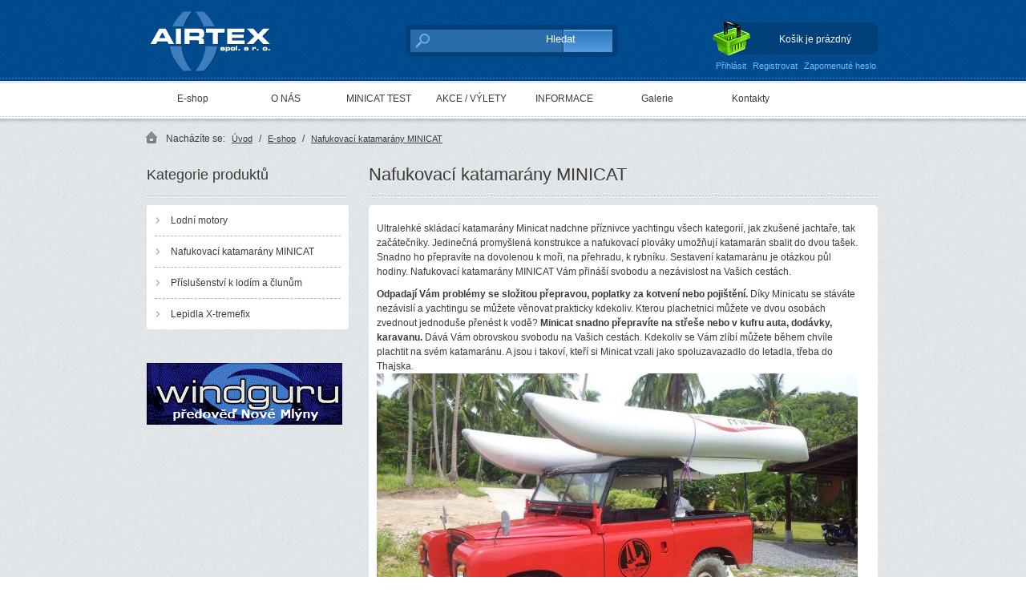

--- FILE ---
content_type: text/html; charset=UTF-8
request_url: https://www.airtex.cz/nafukovaci-katamarany?sid=e3234ed62cde4ac4dfa2029c0891a284
body_size: 4297
content:
<script src="/CookieBar/CookieBar.js"></script>


<!doctype html>
<html lang="cs s">
<head>
<meta charset="utf-8">
<meta name="description" content="skládací nafukovací katamarány pro rekreační yachting" />
<meta name="keywords" content="nafukovací katamarán, ultralehký, skládací, rekreační" />
<meta name="robots" content="index, follow" />
<title>Nafukovací katamarány MINICAT | Airtex</title>

<link rel="stylesheet" type="text/css" href="/layout/main.css?v4" />
<!--[if lte IE 8]><link rel="stylesheet" href="/layout/ie8.css" type="text/css" /><![endif]-->
<!--[if lte IE 7]><link rel="stylesheet" href="/layout/ie7.css" type="text/css" /><![endif]-->
<!--[if lte IE 6]><link rel="stylesheet" href="/layout/ie6.css" type="text/css" /><![endif]-->
<!--[if lte IE 6]><script src="/js/supersleight.js"></script><![endif]-->
<link href="/js/imagebox/imagebox.css" rel="stylesheet" type="text/css" media="screen" />
<link type="text/css" href="/js/jquery-ui/css/ui-lightness/jquery-ui-1.8.18.custom.css" rel="stylesheet" />


<script src="/js/jquery-1.7.1.min.js"></script>
<!-- Google Tag Manager -->

<script>(function(w,d,s,l,i){w[l]=w[l]||[];w[l].push({'gtm.start':
new Date().getTime(),event:'gtm.js'});var f=d.getElementsByTagName(s)[0],
j=d.createElement(s),dl=l!='dataLayer'?'&l='+l:'';j.async=true;j.src=
'https://www.googletagmanager.com/gtm.js?id='+i+dl;f.parentNode.insertBefore(j,f);
})(window,document,'script','dataLayer','GTM-M4M6RNC4');</script>

<!-- End Google Tag Manager -->   
</head>
<body >
<!-- Google Tag Manager (noscript) -->

<noscript><iframe src="https://www.googletagmanager.com/ns.html?id=GTM-M4M6RNC4"
height="0" width="0" style="display:none;visibility:hidden"></iframe></noscript>

<!-- End Google Tag Manager (noscript) -->
<div id="stranka">

    <div id="hlavicka">
        <div class="h1"><a href="/" title="AIRTEX spol. s r. o.">AIRTEX spol. s r. o.<span><!-- --></span></a></div>

        <div id="kosik">
            <p>
                                    Košík je prázdný
                            </p>
        </div>

        <form action="/hledani" method="get" id="hledat">
            <input type="text" name="search" class="hledani" id="search" size="30" maxlength="255" />
            <input class="odeslat" type="submit" name="submit" value="Hledat" /><input type='hidden' name='gr_sid' value='e3234ed62cde4ac4dfa2029c0891a284' />

        </form>

        <div id="klient">
            <p class="klient">
                            <a href="/prihlaseni?gr_sid=e3234ed62cde4ac4dfa2029c0891a284">Přihlásit</a>
                <a href="/registrace?gr_sid=e3234ed62cde4ac4dfa2029c0891a284">Registrovat</a>
                <a href='/obnoveni-hesla?gr_sid=e3234ed62cde4ac4dfa2029c0891a284'>Zapomenuté heslo</a>
                        </p>
        </div>

    </div>
    <div id="horni-menu">
        <ul>
                                            <li><a href="/produkty?gr_sid=e3234ed62cde4ac4dfa2029c0891a284" class="active">E-shop</a></li>
                                            <li><a href="/o-clunech?gr_sid=e3234ed62cde4ac4dfa2029c0891a284">O NÁS</a></li>
                                            <li><a href="/testovaci-centrum-minicat?gr_sid=e3234ed62cde4ac4dfa2029c0891a284">MINICAT TEST</a></li>
                                            <li><a href="/akce-vylety?gr_sid=e3234ed62cde4ac4dfa2029c0891a284">AKCE / VÝLETY</a></li>
                                            <li><a href="/informace?gr_sid=e3234ed62cde4ac4dfa2029c0891a284">INFORMACE</a></li>
                                            <li><a href="/fotogalerie?gr_sid=e3234ed62cde4ac4dfa2029c0891a284">Galerie</a></li>
                                            <li><a href="/kontakty?gr_sid=e3234ed62cde4ac4dfa2029c0891a284">Kontakty</a></li>
                    </ul>

    </div>

                    <div id="navigace"><p>Nacházíte se:             <a href='/?gr_sid=e3234ed62cde4ac4dfa2029c0891a284'>Úvod</a>
                                                            / <a href="/produkty">E-shop</a>
                                / <a href='/nafukovaci-katamarany?gr_sid=e3234ed62cde4ac4dfa2029c0891a284'>Nafukovací katamarány MINICAT</a>
                                    </p></div>
    


    <div id="obsah">

        <div id="levy-panel">

                                    
        
                                    <h2>Kategorie produktů</h2>
                <ul>
                                                                                                    <li>
                <a href="/lodni-motory-elektromotory?gr_sid=e3234ed62cde4ac4dfa2029c0891a284">Lodní motory</a>
                            </li>
                                                                                                                                                                                                                    <li>
                <a href="/nafukovaci-katamarany?gr_sid=e3234ed62cde4ac4dfa2029c0891a284" class="active">Nafukovací katamarány MINICAT</a>
                                                                </li>
                                                                                                                                    <li>
                <a href="/prislusenstvi-k-lodim-a-clunum?gr_sid=e3234ed62cde4ac4dfa2029c0891a284">Příslušenství k lodím a člunům</a>
                            </li>
                                                                                                                                    <li>
                <a href="/lepidla-x-tremefix?gr_sid=e3234ed62cde4ac4dfa2029c0891a284" class="last">Lepidla X-tremefix</a>
                            </li>
                                        </ul>
                    
        <h3>&nbsp;</h3>

<p><a href="http://www.windguru.cz/cz/index.php"><img alt="" src="/obrazky-soubory/logo-n3-1d329.gif" style="height:77px; width:244px" /></a></p>

<p>&nbsp;</p>

<p>&nbsp;</p>


        </div>

        <div id="pravy-panel">
<h1>Nafukovací katamarány MINICAT</h1>

<div id='reports'>
    </div>



<script>
    /* <![CDATA[ */
    var price_slider_min_price = 94000;
    var price_slider_max_price =  224999;
    var price_slider_price_from = 94000;
    var price_slider_price_to = 224999;
    /* ]]> */
</script>






<div id='category-desc'>
<p class="vyrazny">Ultralehké skládací katamarány Minicat&nbsp;nadchne příznivce yachtingu všech kategorií, jak zkušené jachtaře, tak začátečníky. Jedinečná promyšlená konstrukce a nafukovací plováky umožňují katamarán sbalit do dvou tašek. Snadno ho přepravíte na dovolenou k moři, na přehradu, k rybníku. Sestavení katamaránu je otázkou půl hodiny.&nbsp;Nafukovací katamarány MINICAT Vám přináší&nbsp;svobodu&nbsp;a nezávislost na Vašich cestách.</p>

<p class="vyrazny"><strong>Odpadají Vám problémy se složitou přepravou, poplatky za kotvení nebo pojištění.</strong> Díky Minicatu se stáváte nezávislí a yachtingu se můžete věnovat prakticky&nbsp;kdekoliv. Kterou plachetnici můžete ve dvou osobách zvednout jednoduše přenést k vodě? <strong>Minicat snadno přepravíte na střeše nebo v kufru auta, dodávky, karavanu.</strong> Dává Vám obrovskou svobodu na Vašich cestách. Kdekoliv se Vám zlíbí můžete během chvíle plachtit na svém katamaránu. A jsou i takoví, kteří si&nbsp;Minicat vzali jako spoluzavazadlo do letadla, třeba do Thajska.<img alt="" src="/obrazky-soubory/mc420_thai_landrover-58598.jpg" style="height:361px; width:600px" /></p>

<p class="vyrazny"><em>Pro provoz nafukovacího katamaránu nepotřebujete žádnou licenci. Řízení je snadno zvládnutelné a bezpečné díky intuitivnímu ovládní. Plavidlo je vyrobeno z kvalitních materiálů výhradně s původem v EU. Bezpečnostní standardy a konstrukce splňují evropskou normu EN ISO 6185.</em></p>

<p class="vyrazny"><strong>VŠEM ZÁJEMCŮM O KOUPI NABÍZÍME MOŽNOST OTESTOVAT SI MINICAT 420 V NAŠÍ <a href="http://www.airtex.cz/testovaci-centrum-minicat">PŮJČOVNĚ</a></strong></p>
</div>

<script src='/admin/modules/system/javascript/presentation.js'></script>
<script src='/admin/modules/shop/javascript/basket.php'></script>
<script src='/admin/modules/shop/javascript/shop.js'></script>


<div class='listbar' id="pagertop"><form action='/nafukovaci-katamarany' method='post' class='sortby ajax'>
    <input type="hidden" name="price_from" id="price-from-input" value="94000" />
    <input type="hidden" name="price_to" id="price-to-input" value="224999" />
    <div class="razeni">
        <div id="price-range-container">
            <img id="price-send-form-spiner" class="ajax-spinner" src="/js/imagebox/loading.gif" height="16" alt="probíhá načítání" />
            Cenové rozpětí: <span id="price-range"></span> Kč <a href="#" id="price-range-full">zobrazit vše</a>
            <div id="price-range-slider"></div>
        </div>

        <input type='hidden' name='sort_dir' value='0' /><input type='hidden' name='gr_sid' value='e3234ed62cde4ac4dfa2029c0891a284' />

        <p>Řadit podle: <select name='sort_by' onchange='this.form.submit()'>
                            <option value='name' selected='selected'>jména</option>
                            <option value='price'>ceny</option>
                    </select>
            Produktů: 8</p>
                    </div>
</form>
</div>
<div id="productlist">
<div id="produtky">
        <div class="box">
        
        <div class="obr">
            <a href='/nafukovaci-katamaran-guppy?gr_sid=e3234ed62cde4ac4dfa2029c0891a284'><img src="/obrazky-soubory/vyrez-2-7d5ea.jpg" width="189" height="154" alt="Nafukovací katamarán GUPPY" /></a>        </div>
        <a href='/nafukovaci-katamaran-guppy?gr_sid=e3234ed62cde4ac4dfa2029c0891a284'><span>Nafukovací katamarán GUPPY</span></a>
        <span class="sklad">Na dotaz</span>
            <span class="cena">94&nbsp;000&nbsp;Kč</span>

        <form action="/kosik" method="post" onsubmit="return shop_add_to_basket(1);">
            <input type="hidden" name="product_sn" value="198" /><input type='hidden' name='gr_sid' value='e3234ed62cde4ac4dfa2029c0891a284' />

            <input type="text" name="nop" class="box-ks" id="shop_1_nop" value="1" maxlength="11" /><label for="shop_1_nop">ks</label>
            <input type="submit" value="Do košíku" class="do-kosiku"/>
        </form>
                    <div class="novinka"><img src="/layout/images/novinka.png" alt="Novinka"/></div>
                    </div>
        <div class="box">
        
        <div class="obr">
            <a href='/nafukovaci-katamaran-minicat-310-sport?gr_sid=e3234ed62cde4ac4dfa2029c0891a284'><img src="/obrazky-soubory/310-ng-celkovy-nahled.-be763.jpg" width="189" height="154" alt="Nafukovací katamarán Minicat 310 Sport" /></a>        </div>
        <a href='/nafukovaci-katamaran-minicat-310-sport?gr_sid=e3234ed62cde4ac4dfa2029c0891a284'><span>Nafukovací katamarán Minicat 310 Sport</span></a>
        <span class="sklad">Na dotaz</span>
            <span class="cena">104&nbsp;000&nbsp;Kč</span>

        <form action="/kosik" method="post" onsubmit="return shop_add_to_basket(2);">
            <input type="hidden" name="product_sn" value="49" /><input type='hidden' name='gr_sid' value='e3234ed62cde4ac4dfa2029c0891a284' />

            <input type="text" name="nop" class="box-ks" id="shop_2_nop" value="1" maxlength="11" /><label for="shop_2_nop">ks</label>
            <input type="submit" value="Do košíku" class="do-kosiku"/>
        </form>
                    <div class="novinka"><img src="/layout/images/novinka.png" alt="Novinka"/></div>
                    </div>
        <div class="box">
        
        <div class="obr">
            <a href='/nafukovaci-katamaran-minicat-420-emotion?gr_sid=e3234ed62cde4ac4dfa2029c0891a284'><img src="/obrazky-soubory/420-4d18b.png" width="189" height="154" alt="Nafukovací katamarán Minicat 420 Emotion" /></a>        </div>
        <a href='/nafukovaci-katamaran-minicat-420-emotion?gr_sid=e3234ed62cde4ac4dfa2029c0891a284'><span>Nafukovací katamarán Minicat 420 Emotion</span></a>
        <span class="sklad">Na dotaz</span>
            <span class="cena">148&nbsp;000&nbsp;Kč</span>

        <form action="/kosik" method="post" onsubmit="return shop_add_to_basket(3);">
            <input type="hidden" name="product_sn" value="52" /><input type='hidden' name='gr_sid' value='e3234ed62cde4ac4dfa2029c0891a284' />

            <input type="text" name="nop" class="box-ks" id="shop_3_nop" value="1" maxlength="11" /><label for="shop_3_nop">ks</label>
            <input type="submit" value="Do košíku" class="do-kosiku"/>
        </form>
                    </div>
        <div class="box">
        
        <div class="obr">
            <a href='/nafukovaci-katamaran-minicat-420-evoque-limited-edition?gr_sid=e3234ed62cde4ac4dfa2029c0891a284'><img src="/obrazky-soubory/yellowevo-ed8ac.jpg" width="189" height="154" alt="Nafukovací katamarán Minicat 420 EVOQUE" /></a>        </div>
        <a href='/nafukovaci-katamaran-minicat-420-evoque-limited-edition?gr_sid=e3234ed62cde4ac4dfa2029c0891a284'><span>Nafukovací katamarán Minicat 420 EVOQUE</span></a>
        <span class="sklad">Na dotaz</span>
            <span class="cena">154&nbsp;500&nbsp;Kč</span>

        <form action="/kosik" method="post" onsubmit="return shop_add_to_basket(4);">
            <input type="hidden" name="product_sn" value="132" /><input type='hidden' name='gr_sid' value='e3234ed62cde4ac4dfa2029c0891a284' />

            <input type="text" name="nop" class="box-ks" id="shop_4_nop" value="1" maxlength="11" /><label for="shop_4_nop">ks</label>
            <input type="submit" value="Do košíku" class="do-kosiku"/>
        </form>
                    </div>
        <div class="box">
        
        <div class="obr">
            <a href='/nafukovaci-katamaran-minicat-420-instinct?gr_sid=e3234ed62cde4ac4dfa2029c0891a284'><img src="/obrazky-soubory/420-4d18b.png" width="189" height="154" alt="Nafukovací katamarán Minicat 420 Instinct" /></a>        </div>
        <a href='/nafukovaci-katamaran-minicat-420-instinct?gr_sid=e3234ed62cde4ac4dfa2029c0891a284'><span>Nafukovací katamarán Minicat 420 Instinct</span></a>
        <span class="sklad">Na dotaz</span>
            <span class="cena">139&nbsp;900&nbsp;Kč</span>

        <form action="/kosik" method="post" onsubmit="return shop_add_to_basket(5);">
            <input type="hidden" name="product_sn" value="51" /><input type='hidden' name='gr_sid' value='e3234ed62cde4ac4dfa2029c0891a284' />

            <input type="text" name="nop" class="box-ks" id="shop_5_nop" value="1" maxlength="11" /><label for="shop_5_nop">ks</label>
            <input type="submit" value="Do košíku" class="do-kosiku"/>
        </form>
                    </div>
        <div class="box">
        
        <div class="obr">
            <a href='/nafukovaci-katamaran-minicat-420-laura-dekker-limited-edition-kopie?gr_sid=e3234ed62cde4ac4dfa2029c0891a284'><img src="/obrazky-soubory/m420-laura-dekker-9f7e1.jpg" width="189" height="154" alt="Nafukovací katamarán Minicat 420 Laura Dekker - limited edition" /></a>        </div>
        <a href='/nafukovaci-katamaran-minicat-420-laura-dekker-limited-edition-kopie?gr_sid=e3234ed62cde4ac4dfa2029c0891a284'><span>Nafukovací katamarán Minicat 420 Laura Dekker - limited edition</span></a>
        <span class="sklad">Na dotaz</span>
            <span class="cena">158&nbsp;000&nbsp;Kč</span>

        <form action="/kosik" method="post" onsubmit="return shop_add_to_basket(6);">
            <input type="hidden" name="product_sn" value="166" /><input type='hidden' name='gr_sid' value='e3234ed62cde4ac4dfa2029c0891a284' />

            <input type="text" name="nop" class="box-ks" id="shop_6_nop" value="1" maxlength="11" /><label for="shop_6_nop">ks</label>
            <input type="submit" value="Do košíku" class="do-kosiku"/>
        </form>
                    <div class="novinka"><img src="/layout/images/novinka.png" alt="Novinka"/></div>
                    </div>
        <div class="box">
        
        <div class="obr">
            <a href='/nafukovaci-katamaran-minicat-460-elite?gr_sid=e3234ed62cde4ac4dfa2029c0891a284'><img src="/obrazky-soubory/mc460_titul-c8be1.jpg" width="189" height="154" alt="Nafukovací katamarán Minicat 460 ELITE" /></a>        </div>
        <a href='/nafukovaci-katamaran-minicat-460-elite?gr_sid=e3234ed62cde4ac4dfa2029c0891a284'><span>Nafukovací katamarán Minicat 460 ELITE</span></a>
        <span class="sklad">Na dotaz</span>
            <span class="cena">224&nbsp;999,99&nbsp;Kč</span>

        <form action="/kosik" method="post" onsubmit="return shop_add_to_basket(7);">
            <input type="hidden" name="product_sn" value="199" /><input type='hidden' name='gr_sid' value='e3234ed62cde4ac4dfa2029c0891a284' />

            <input type="text" name="nop" class="box-ks" id="shop_7_nop" value="1" maxlength="11" /><label for="shop_7_nop">ks</label>
            <input type="submit" value="Do košíku" class="do-kosiku"/>
        </form>
                    </div>
        <div class="box">
        
        <div class="obr">
            <a href='/nafukovaci-katamaran-minicat-460-esprit?gr_sid=e3234ed62cde4ac4dfa2029c0891a284'><img src="/obrazky-soubory/m460-data-d7959.jpg" width="189" height="154" alt="Nafukovací katamarán Minicat 460 ESPRIT" /></a>        </div>
        <a href='/nafukovaci-katamaran-minicat-460-esprit?gr_sid=e3234ed62cde4ac4dfa2029c0891a284'><span>Nafukovací katamarán Minicat 460 ESPRIT</span></a>
        <span class="sklad">Na dotaz</span>
            <span class="cena">170&nbsp;000,01&nbsp;Kč</span>

        <form action="/kosik" method="post" onsubmit="return shop_add_to_basket(8);">
            <input type="hidden" name="product_sn" value="130" /><input type='hidden' name='gr_sid' value='e3234ed62cde4ac4dfa2029c0891a284' />

            <input type="text" name="nop" class="box-ks" id="shop_8_nop" value="1" maxlength="11" /><label for="shop_8_nop">ks</label>
            <input type="submit" value="Do košíku" class="do-kosiku"/>
        </form>
                    </div>
</div></div>

<div class='listbar' id="pagerbottom">                </div>

</div>

</div>

<div id="paticka">

    <ul class="autori">
        <li>Copyright 2012 © Airtex &amp; Kulta</li>
            </ul>

    <ul>
	<li>
	<h3><strong>O člunech</strong></h3>
	</li>
	<li><a href="/o-clunech-technologie-a-materialy">Technologie a materiály</a></li>
	<li><a href="/o-clunech-technologie-a-materialy">Z</a><a href="/o-spolecnosti-zarucni-podminky">áruční podmínky</a></li>
	<li><a href="/o-clunech-technologie-a-materialy">P</a><a href="/o-clunech-postup-baleni-clunu">ostup balení člunu</a></li>
</ul>

<ul>
	<li>
	<h3>O firmě</h3>
	</li>
	<li><a href="/kontakty">Kontakty</a></li>
	<li><a href="/kontakty-dealeri">Dealeři</a></li>
</ul>
    
</div>

<div id="stin"></div>

</div>


<!-- JavaScript at the bottom for fast page loading -->

<script src="/js/main.js"></script>
<script src="/js/imagebox/iutil.js"></script>
<script src="/js/imagebox/imagebox_new.js"></script>
<script src="/js/jquery.multipleelements.cycle.js"></script>
<script src="/js/jquery.jcarousel.min.js"></script>
<script src="/js/jquery-ui/jquery-ui-1.8.18.custom.min.js"></script>
<script>
    var url_fulltext_ajax = "/search";
</script>
<script src="/js/script.js"></script>
<!-- end scripts-->


</body>
</html>

--- FILE ---
content_type: text/css
request_url: https://www.airtex.cz/layout/main.css?v4
body_size: 5320
content:
@font-face {
    font-family: 'ArialNarrow';
    src: url('fonty/arialn-webfont.eot');
    src: url('fonty/arialn-webfont.eot?#iefix') format('embedded-opentype'), url('fonty/arialn-webfont.woff') format('woff'), url('fonty/arialn-webfont.ttf') format('truetype'), url('fonty/arialn-webfont.svg#ArialNarrow') format('svg');
    font-weight: normal;
    font-style: normal;
}

* {
    margin: 0;
    padding: 0;
}

html {
    background: url('images/pozadi.jpg') repeat;
}

body {
    font-family: Arial;
    font-size: 12px;
    line-height: 32px;
    margin: 0;
    padding: 0;
    background: url('images/pozadi-all.png') repeat-x;
}

body.index {
    background: url('images/pozadi-index.png') repeat-x;
}

p {
    font-size: 12px;
    line-height: 18px;
    color: #3b3b3b;
}

a {
    color: #3b3b3b;
    text-decoration: underline;
    cursor: pointer;
}

a:hover {
    text-decoration: underline;
}

img {
    border: none;
}

a:active {
    outline: none;
}

:focus {
    outline: 0;
}

#stranka {
    width: 1020px;
    margin: 0 auto;
    padding: 0;
    overflow: hidden;
}

#hlavicka {
    width: 915px;
    margin: 0 auto;
    padding: 0;
}

#hlavicka div.h1, #hlavicka h1 {
    color: white;
    font-size: 14px;
}

#hlavicka div.h1 a, #hlavicka div.h1 span,
#hlavicka h1 a, #hlavicka h1 span {
    float: left;
    padding: 0;
    text-decoration: none;
    font-size: 12px;
    /*color: white;*/
    width: 187px;
    display: block;
    height: 93px;
    color: transparent;
    margin: 0;
}

#hlavicka div.h1 a,
#hlavicka h1 a {
    position: relative;
    text-align: center;
}

#hlavicka div.h1 span,
#hlavicka h1 span {
    position: absolute;
    top: 0;
    left: 0;
    cursor: pointer;
}

#hlavicka div.h1 a span,
#hlavicka h1 a span {
    background: url('images/airtex-logo.jpg') no-repeat center center;
}

#hledat {
    float: right;
    width: 268px;
    background: url('images/hledat.jpg') no-repeat center center;
    height: 42px;
    margin: 30px 0 0 130px;
}

#hledat input {
    float: left;
    padding: 0;
    background: none;
    margin: 9px 0 0 0;
    border: none;
    line-height: 12px;
    color: white;
}

#hledat input[type="submit"] {
    margin-top: 13px;
}

#hledat input.hledani {
    width: 161px;

    padding: 0 0 0 35px;

}

#hledat input.odeslat {
    text-align: center;
    width: 68px;
    cursor: pointer;
}

/* našeptávač */
#naseptavac {
    width: 587px;
    border: 1px solid #515153;
    -webkit-border-radius: 10px;
    -moz-border-radius: 10px;
    border-radius: 10px;
    background: #fff;
    margin: 0;
    list-style: none;
    z-index: 200;
}

#zobacek {
    position: absolute;
    width: 14px;
    height: 8px;
    margin: 0;
    display: none;
    z-index: 901;
}

/*#naseptavac li.first {
    border-bottom: 2px solid #e4e5e4;
    margin: -8px 0 0 0;
}*/

#naseptavac li {
    border-bottom: 1px solid #e4e5e4;
    height: 42px;
    overflow: hidden;
}

#naseptavac li.last {
    border-bottom: none;
}

#naseptavac li a:hover, #naseptavac li a.ui-state-hover {
    border: none;
    background: #fff url('images/naseptavac.jpg') repeat-x top left;
    margin: 0;
}

#naseptavac li.first a:hover, #naseptavac li.first a.ui-state-hover {
    background: #fff url('images/naseptavac.jpg') repeat-x top left;
    -webkit-border-top-left-radius: 10px;
    -webkit-border-top-right-radius: 10px;
    -moz-border-radius-topleft: 10px;
    -moz-border-radius-topright: 10px;
    border-top-left-radius: 10px;
    border-top-right-radius: 10px;
}

#naseptavac li.last a:hover, #naseptavac li.last a.ui-state-hover {
    background: #fff url('images/naseptavac.jpg') repeat-x top left;
    -webkit-border-bottom-right-radius: 10px;
    -webkit-border-bottom-left-radius: 10px;
    -moz-border-radius-bottomright: 10px;
    -moz-border-radius-bottomleft: 10px;
    border-bottom-right-radius: 10px;
    border-bottom-left-radius: 10px;
}

#naseptavac a {
    color: #474747;
    font-size: 11px;
    display: block;
    padding: 5px 15px;
    text-decoration: none;
    line-height: 32px;
}

#naseptavac a img {
    margin: 0 21px 0 0;
    position: relative;
    top: 3px;
}

.ui-autocomplete {
    width: 600px;
    z-index: 800;
}

#naseptavac .ui-menu-item a span {
    font-size: 10px;
}

#naseptavac .ui-corner-all {
    -webkit-border-radius: 0;
    -moz-border-radius: 0;
    border-radius: 0;
}

#naseptavac li.first .ui-corner-all {
    -webkit-border-top-left-radius: 10px;
    -webkit-border-top-right-radius: 10px;
    -moz-border-radius-topleft: 10px;
    -moz-border-radius-topright: 10px;
    border-top-left-radius: 10px;
    border-top-right-radius: 10px;
}

#naseptavac li.last .ui-corner-all {
    -webkit-border-bottom-right-radius: 10px;
    -webkit-border-bottom-left-radius: 10px;
    -moz-border-radius-bottomright: 10px;
    -moz-border-radius-bottomleft: 10px;
    border-bottom-right-radius: 10px;
    border-bottom-left-radius: 10px;
}

#kosik {
    float: right;
    width: 210px;
    background: url('images/kosik.jpg') no-repeat top left;
    margin: 25px 0 0 115px;
    height: 48px;
}

#kosik p {
    color: white;
    margin: 15px 0 0 0;
    padding-right: 2px;
    padding-left: 50px;
    text-align: center;
}

#kosik a {
    color: white;
    text-decoration: underline;
}

#klient {
    clear: right;
    width: 300px;
    height: 19px;
    float: right;
    text-align: right;
    overflow: hidden;
}

#klient p a {
    color: #76b8f7;
    text-decoration: none;
    margin: 0 5px 0 0;
    font-size: 11px;
}

#klient p a:hover {
    text-decoration: underline;
}

#horni-menu {
    width: 915px;
    margin: 6px 0 0 52px;
    padding: 0;
    clear: left;
    float: left;
}

#horni-menu ul {
    list-style-type: none;
    text-align: center;
    margin: 0;
    padding: 0;
}

#horni-menu li {
    float: left;
    padding: 0;
    white-space: nowrap;
    width: 116px;
    height: 65px;
}

#horni-menu a {
    color: #3b3b3b;
    display: block;
    text-decoration: none;
    text-align: center;
    height: 77px;
    padding: 8px 0 0 0;
}

#horni-menu a:hover {
    background: url('images/horni-menu-hover.png') no-repeat center top;
    color: white;
}

/* ######### SLIDER ######### */

#slider-obal {
    width: 1020px;
    float: left;
    clear: left;
    margin: 0;
    overflow: hidden;
    height: 289px;
}

#slider-obal h2, #slider-obal div.h2 {
    color: #3b3b3b;
    font-size: 18px;
    width: 958px;
    margin: 0 0 0 52px;
    float: left;
    clear: left;
    font-weight: normal;
}

#slider {
    float: left;
    margin: 15px 0 0 0;
    padding: 0 10px 0 4px; /* 0 */
    width: 902px; /*915*/
    height: 238px;
    overflow: hidden;
    position: relative;
}

#slider-obal  button {
    float: left;
    margin: 103px 0 0 0;
    background: transparent;
    border: none;
}

button.next, button.prev {
    cursor: pointer;
}

#slider ul {
    width: 900px;
    margin: 0 10px;
    /*float: left;*/
    list-style: none;
    height: 229px; /* 300 */
}

#slider ul li {
    /*float: left;
    margin: 0;
    font-size: 14px;
    color: white;
    width: 216px;
    height: 222px;
    text-align: center;
    padding: 0 7px 0 0;
    background: url('images/slider-box.png') no-repeat top left;*/
    margin: 2px 0 0 0;
}

#slider .box {
    margin: 0 17px 0 0;
    min-height: 218px;
}

#slider .box span {
    height: 18px;
    overflow: hidden;
}

#slider .jcarousel-item {
    width: 233px;
    height: 222px;
}

/* HOVER EFEKT PRO SLIDER - pokud nema byt, tak smazat*/
/*#slider ul li:hover {
    margin: 7px 0 0 0;
}

#slider ul li.active {
    margin: 7px 0 0 0;
}

#slider ul li.novinka {
    background: url('images/slider-box-novinka.png') no-repeat top left;
}

#slider ul li img {
    margin: 15px auto 0 auto;
}

#slider ul li span {
    clear: left;
    float: left;
    width: 160px;
    text-align: left;
    margin: 8px 0 0 8px;
    color: #3b3b3b;
    font-size: 13px;
    line-height: 13px;
}

#slider ul li span.sklad {
    clear: left;
    float: left;
    width: 110px;
    text-align: left;
    margin: 8px 0 0 8px;
    color: #616261;
    font-size: 13px;
    line-height: 13px;
}

#slider ul li span.cena {
    clear: none;
    width: 85px;
    text-align: right;
    margin: 0;
    color: #014c8f;
    font-size: 18px;
    line-height: 18px;
}

#slider ul li img.novinka {
    position: relative;
    z-index: 99;
    top: 0;
    right: 0;
}*/

#navigace {
    clear: left;
    float: left;
    width: 910px;
    margin: 0 0 0 50px;
    padding: 0 0 0 27px;
    font-size: 11px;
    color: #3b3b3b;
    background: url('images/domu.png') no-repeat top left;
}

#navigace p {
    color: #3b3b3b;
}

#navigace a {
    color: #3b3b3b;
    font-size: 11px;
    font-weight: normal;
    text-decoration: underline;
    padding: 0 5px;
}

/* KONEC HLAVICKY SLIDERU MENU A NAVIGACE*/

#obsah {
    clear: left;
    width: 915px;
    margin: 0 auto;
}

#levy-panel {
    float: left;
    clear: left;
    width: 252px;
    padding-bottom: 1001em;
    margin: 0 0 -1000em 0;
}

#levy-panel h2 {
    font-size: 18px;
    line-height: 32px;
    color: #3b3b3b;
    margin: 20px 0 10px 0;
    font-weight: normal;
    float: left;
    clear: left;
    padding: 0 0 12px 0;
    background: url('images/hr.png') repeat-x bottom left;
    width: 252px;
}

#levy-panel p {
    width: 252px;
    float: left;
    clear: left;
}

#levy-panel ul {
    margin: 0 0 10px 0;
    float: left;
    clear: left;
    width: 252px;
    background: #fff;
    -webkit-border-radius: 3px;
    -moz-border-radius: 3px;
    border-radius: 3px;
}

#levy-panel li {
    width: 252px;
    list-style: none;
    clear: left;
}

#levy-panel li a {
    background: url('images/sipka.jpg') no-repeat center left;
    display: block;
    padding: 13px 0 13px 20px;
    font-size: 12px;
    line-height: 12px;
    color: #3b3b3b;
    text-decoration: none;
    width: 212px;
    margin: 0 0 0 10px;
    border-bottom: 1px dashed #b6b6b6;
}

#levy-panel li a:hover {
    text-decoration: underline;
}

#levy-panel li a.last {
    border-bottom: none;
}

#levy-panel ul.submenu {
    margin-bottom: 0;
}
#levy-panel ul.submenu li a {
    padding-left: 40px;
    background-position: 20px center;
    width: 192px;
}
#levy-panel ul.submenu li a.last {
    border-bottom: 1px dashed #b6b6b6;
}

#pravy-panel, #pravy-panel-obsah {
    float: left;
    width: 635px;
    margin: 0 0 10px 25px;
    padding: 0;
}

#pravy-panel h1, #pravy-panel h2 {
    
    font-size: 22px;
    line-height: 32px;
    color: #3b3b3b;
    margin: 20px 0 10px 0;
    font-weight: normal;
    /*float: left;*/
    clear: left;
    padding: 0 0 12px 0;
    background: url('images/hr.png') repeat-x bottom left;
    width: 635px;
}

#pravy-panel h2{
                font-size: 18px;
                margin: 10px 0 10px 0;
                width: 617px;
               }

#pravy-panel h3 {
    
    font-size: 15px;
    color: #3b3b3b;
    line-height: 32px;
    margin: 0 0 15px 0;
    font-weight: bold;
    clear: left;
}

#pravy-panel p {
    color: #3b3b3b;
    line-height: 18px;
    margin: 10px 0;
    text-align: left;
    padding-right: 15px;
    /*width: 635px;*/
}

#pravy-panel .spc, #pravy-panel #perex{
                  background-color: white;
                  border-radius: 5px;
                  padding: 10px;
                  margin-bottom: 15px;
                 }
                 
#gallery img {
              border-radius: 5px;
              }                 

/* ZACATEK INDEX STRANKY*/

#pravy-panel p img.zazitek {
    margin: 0 15px 0 0;
}

#pravy-panel ul.vodak {
    list-style: circle;
    width: 505px;
    padding: 0 0 0 130px;
    margin: 0 0 5px 0;
    background: url('images/vodak.jpg') no-repeat left center;
    height: 120px;
}

#pravy-panel ul.vodak li {
    list-style: circle;
    color: #004b8e;
    width: 180px;
    margin: 0 30px 0 30px;
    float: left;
    line-height: 24px;
}

#pravy-panel ul.vodak li a {
    text-decoration: none;
}

#pravy-panel ul.vodak li span {
    color: #3b3b3b;
}

#pravy-panel ul.vodak li a:hover {
    text-decoration: underline;
}

#pravy-panel ul {
    list-style: circle;
    width: 635px;
    padding: 0;
    margin: 0 0 10px 20px;
    background: none;
    height: auto;
}

#pravy-panel ul li {
    list-style: circle;
    /*color: #004b8e;*/
    width: 500px;
    margin: 0;
    line-height: 24px;
}

#pravy-panel ul li span {
    color: #3b3b3b;
}

/* ZACATEK PREHLEDU PRODUKTU*/

#category-desc {
                background-color: white;
                border-radius: 5px;
                padding: 10px
                }
#filtr {
    width: 700px;
    clear: left;
    float: left;
    overflow: hidden;
    margin: 10px 0;
    color: #3b3b3b;
}

#filtr span {
    color: #3b8c02;
}

.razeni {
    width: 640px;
    clear: left;
    float: left;
    margin: 0 0 5px 0;
}

.razeni select {
    width: 105px;
    margin-right: 20px;
    border-radius: 0;
    height: 25px;
    /*float: left;*/
}

#pravy-panel .razeni p {
    float: left;
    clear: none;
    width: 400px;
    margin: 0;
}

.strankovani {
    float: right;
    clear: none;
    margin: 0;
    border: 1px solid #888888;
    border-radius: 3px;
    line-height: 12px;
}

.strankovani a, .strankovani span {
    display: block;
    width: 24px;
    height: 16px;
    text-align: center;
    float: left;
    padding: 4px 0 0 0;
    text-decoration: none;
    cursor: pointer;
    border-right: 1px solid #888888;
    background: url('images/strankovani.jpg') repeat-x top left;
}

.strankovani span {
    background: none;
    cursor: auto;
}

.strankovani a:hover, .strankovani a.selected {
    background: url('images/strankovani-hover.jpg') repeat-x top left;
    color: white;
}

.strankovani a.lsipka {
    background: url('images/lsipka.jpg') no-repeat top left;
    height: 20px;
    padding: 0 0 0 0;
}

.strankovani a.lsipka:hover {
    background: url('images/lsipka-hover.jpg') no-repeat top left;
}

.strankovani a.psipka {
    background: url('images/psipka.jpg') no-repeat top left;
    padding: 0 0 0 0;
    height: 20px;
    border: none;
}

.strankovani a.psipka:hover {
    background: url('images/psipka-hover.jpg') no-repeat top left;
}

#produtky {
    width: 660px;
    clear: left;
    float: left;
    overflow: hidden;
}

.box {
    float: left;
    font-size: 14px;
    color: white;
    width: 200px;
    min-height: 280px;
    text-align: center;
    padding: 2px 7px 0 0;
    margin: 0 8px 12px 0;
    position: relative;
    border-radius: 8px;
   /*  border: 1px solid #B2B2B2;
    -webkit-border-radius: 8px;
    -moz-border-radius: 8px;
   -webkit-box-shadow: #666 0px 2px 3px;
    -moz-box-shadow: #666 0px 2px 3px;
    box-shadow: #666 0px 2px 3px; */
    background: #edeef0;
    behavior: url(/js/pie/pie-css3ie.htc);
}

#slider .box {
    behavior: none;
}

#produtky .novinka, #slider .novinka {
    position: absolute;
    top: 4px;
    right: 7px;
    margin: 0;
    height: 52px;
    z-index: 99;
}

#produtky .akce, #slider .akce {
    position: absolute;
    top: 4px;
    right: 7px;
    margin: 0;
    height: 52px;
    z-index: 99;
}

.box .obr {
    /*background: #fff;*/
    width: 194px;
    height: 155px;
    margin: 5px 0 0 6px;
}

.box img {
    clear: left;
    margin: 0 auto 0 auto;
    border-radius: 5px;
    -webkit-border-radius: 5px;
    -moz-border-radius: 5px;
}

.box span {
    clear: left;
    float: left;
    width: 190px;
    height: 38px;
    text-align: left;
    margin: 14px 0 0 8px;
    color: #3b3b3b;
    font-size: 13px;
    font-weight: bold;
    line-height: 13px;
}

.box span.sklad {
    clear: left;
    float: left;
    width: 100px;
    text-align: left;
    margin: 8px 0 0 8px;
    color: #616261;
    font-size: 11px;
    line-height: 11px;
    height: 17px;
    font-weight: normal;
}

.box span.cena {
    clear: none;
    width: 80px;
    text-align: right;
    margin: 0;
    color: #014c8f;
    font-size: 17px;
    line-height: 17px;
    height: 17px;
    font-weight: normal;
}

.box form, .detail-kosik form {
    margin: 6px 0 0 8px;
    padding: 0;
    clear: left;
    float: left;
    color: #616261;
    font-size: 11px;
    width: 212px;

}

.box input, .box label, .detail-kosik input, .detail-kosik label {
    float: left;
    text-align: center;
}

.box input.box-ks, .detail-kosik input.box-ks {
                                                width: 28px;
                                                padding: 7px 0;
                                                border: 1px solid #979797;
                                                -webkit-border-radius: 3px;
                                                -moz-border-radius: 3px;
                                                border-radius: 3px;
                                                margin: 9px 2px 0 0;
                                                height: 13px;
                                                text-align: center;
}
.box label{
           margin: 9px 0 0 0;
          }

.box input.do-kosiku, .detail-kosik input.do-kosiku {
                                                      width: 142px;
                                                      padding: 8px 28px 0 0;
                                                      color: white;
                                                      background: url('images/do-kosiku.png') no-repeat top left;
                                                      border: none;
                                                      margin: 0 0px 9px 8px;
                                                      cursor: pointer;
                                                      height: 40px;
}

/* ZACATEK DETAIL PRODUKTU*/

#pravy-panel h2.detail-produktu, #pravy-panel h1.detail-produktu {
    font-size: 24px;
}

#detail-levy {
    float: left;
    width: 398px;
}

.fotka {
    width: 395px;
    padding: 4px 0 20px 0;
    -webkit-border-radius: 3px;
    -moz-border-radius: 3px;
    border-radius: 3px;
    position: relative;
    background: #fff;
    text-align: center;
}

#detail-levy .novinka, #detail-levy .akce {
    position: absolute;
    top: 3px;
    right: -6px;
    margin: 0;
    height: 52px;
    z-index: 99;
    border: none;
}

#detail-levy .fotka .novinka img {
                             border:none;
                           }

#detail-levy .fotka p {
    line-height: 12px;
    text-align: right;
    margin: 0 10px 0 0;
    width: 385px;
    font-size: 11px;
}

#detail-levy .fotka p a {
    text-decoration: none;
}

#detail-levy .fotka p img {
    position: relative;
    top: 5px;
    border: none;
}

#detail-levy .fotka img {
    border: 3px solid #f1f1f1;
}

#detail-levy .dalsi-fotky a {
    margin: 0 3px 0 0;
}

#detail-pravy {
    float: left;
    width: 207px;
    margin: 0 0 0 10px;
}

#pravy-panel #detail-pravy h3 {

    line-height: 32px;
    margin: 0 0 0 0;
}

#pravy-panel #detail-pravy  table {
    width: 205px;
    /*height: 284px;*/

}

#pravy-panel #detail-pravy  table td {
    width: 145px;
    text-align: left;
    background: url('images/hr.png') bottom left repeat-x;
    /*height: 25px;*/
    padding: 7px 0 7px 0;
    color: #666666;
    font-size: 11px;
    line-height: 15px;
}

#pravy-panel #detail-pravy table td.pravy {
    text-align: right;
    width: 60px;
}

#pravy-panel #detail-pravy table td.last {
    background: none;
    height: 25px;
}

#pravy-panel #detail-pravy table td.last-pravy {
    width: 60px;
    text-align: right;
    background: none;
}

#detail-pravy .variants-envel {
    padding: 0;
    margin: 0;
}

#detail-pravy select.variants {
    width: 100%;
    padding: 4px;
    height: 26px;
}

.detail-kosik {
    margin: 25px 0 0 0;
}

.detail-kosik div.sklad {
    color: #009526;
    width: 90px;
    float: left;
    line-height: 12px;
}

.detail-kosik div.cena {
    /*font-family: ArialNarrow;*/
    color: #616261;
    font-size: 11px;
    line-height: 12px;
    width: 115px;
    float: left;
    text-align: right;
    margin: 0 0 10px 0;
}

.detail-kosik div.cena strong {
    font-family: Arial;
    color: #014c8f;
    font-size: 24px;
    line-height: 24px;
}

#pravy-panel ul.detail-produktu {
    list-style: circle;
    width: 635px;
    padding: 0;
    margin: 0 0 10px 20px;
    background: none;
    height: auto;
}

#pravy-panel ul.detail-produktu li {
    list-style: circle;
    color: #004b8e;
    width: 500px;
    margin: 0;
    line-height: 24px;
}

#pravy-panel ul.detail-produktu li span {
    color: #3b3b3b;
}

/* ZACATEK PATICKA*/

#paticka {
    float: left;
    clear: left;
    width: 915px;
    background: url('images/paticka.png') repeat-x top center;
    margin: 10px 0 0 60px;
    padding: 0;
    -webkit-border-radius: 3px;
    -moz-border-radius: 3px;
    border-radius: 3px;
}

#paticka ul {
    list-style: none;
    float: left;
    width: 180px;
    margin: 15px 0 10px 0;
    padding: 0 15px;
    border-left: 1px dashed #3f7ebc;
}

#paticka ul.autori {
    list-style: none;
    float: left;
    width: 210px;
    margin: 15px 0 10px 20px;
    border-left: none;
}

#paticka ul li, #paticka ul li a {
    color: white;
    font-size: 11px;
    line-height: 24px;
    text-decoration: none;
}

#paticka ul li a:hover {
    text-decoration: underline;
}

#stin {
    clear: left;
    float: left;
    width: 920px;
    height: 65px;
    margin: 0 0 0 53px;
    padding: 0;
    background: url('images/stin.jpg') no-repeat left top;
}

.clear, .break {
    clear: left;
    display: block;
}


/* ######### SLIDER u fotek v detailu ######### */
#slider-obal2 {
    width: 397px;
    overflow: hidden;
}

#slider2 {
    margin: 10px 0 0 0;
    padding: 0;
    width: 395px;
    height: 110px;
    overflow: hidden;
}

#slider-obal2  button {
    background: transparent;
    border: none;
    position: absolute;
    float: left;
    cursor: pointer;
}

#slider-obal2 button.prev2 {
    margin: 40px 0 0 8px;
}

#slider-obal2 button.next2 {
    margin: 40px 0 0 350px;
}

#slider2 ul {
    width: 400px;
    margin: 0;
    float: left;
    list-style: none;
}

#slider2 ul li {
    float: left;
    margin: 0 1px 0 1px;
    width: 130px;
    height: 102px;
    padding: 0;
    list-style: none;
}

#slider2 ul li img {
    margin: 0;
}

#main-img {
    float: right;
    margin: 0 0 10px 20px;
}


/* Icons */
#files ul.ico { margin: 0; padding: 0; line-height: 1.6em; list-style: none; background: none; }
#files ul.ico li, #files .ico { padding: 0 0 0.5em 23px; }
#files ul.ico li { background-repeat: no-repeat; list-style: none; }
#files ul.ico li span { font-size: 92%; }
#files li.ico { background: url("ico/noname.gif") no-repeat 0 0; padding-bottom: 5px; }
#files li.ico-pdf { background-image: url("ico/pdf.gif"); }
#files li.ico-doc { background-image: url("ico/doc.gif"); }
#files li.ico-xls { background-image: url("ico/xls.gif"); }
#files li.ico-jpg, #files .ico-jpeg { background-image: url("ico/jpg.gif"); }
#files li.ico-gif { background-image: url("ico/gif.gif"); }
#files li.ico-rss { background-image: url("ico/rss.png"); }

/* Informační boxy */
#reports {}
#reports p {
    border: 1px #A0C856 solid;
    padding: 12px 12px 12px 54px;
    text-align: left;
    background-color: #CDF9BC;
}

#reports .error {
    border-color: #FF8D9A;
    background: #F9BDBD url("images/report-error.png") no-repeat 11px 6px scroll;
}

#reports .info, #reports .replacement, #reports .report {
    border-color: #A0C856;
    background: #CDF9BC url("images/report-info.png") no-repeat 11px 6px scroll;
}

#reports .warning {
    border-color: #E9D757;
    background: #FFEC93 url("images/report-warning.png") no-repeat 11px 6px scroll;
}

/* Kosik */

table {
    color: #4E4E4E;
    width: 100%;
    font-size: 12px;
    border: none;
    border-collapse:collapse;
    margin-bottom: 20px;
}

table caption {
    text-align: left;
    padding: 10px 4px 6px 10px;
    font-weight: bold;
    font-size: 14px;
}

table tr {
    /*border-bottom: 1px dotted #d8d7d7;*/
    height: 30px;
}

table td, table th {
    vertical-align: middle;
}

table th {
    background-color: #276BAA;
    color: #FFFFFF;
    font-weight: bold;
    text-align: left;
    border: none;
    padding: 8px;
}

table td {
    text-align: left;
    border-left: none;
    border-top: none;
    border-right: none;
    padding: 4px;
}


fieldset {
    border: none;
    font-size: 11px;
}
fieldset>p>span {
    width: 150px;
    display: block;
    float: left;
    clear: left;
    padding-top: 6px;
}
select, input[type="text"], input[type="password"] {
    /*width: 20px;*/
    height: 22px;
    text-align: left;
    font-size: 11px;
    background: #ffffff;
    padding: 4px 2px 2px 2px;
    border: 1px solid #c8c8c8;
    -webkit-border-radius: 5px;
    -moz-border-radius: 5px;
    border-radius: 5px;
}

textarea{
         border: 1px solid #c8c8c8;
         -webkit-border-radius: 5px;
         -moz-border-radius: 5px;
         border-radius: 5px;
         width: 610px;
        }

input[type="submit"] {
    width: 139px;
    padding: 8px 0;
    color: white;
    background: url('images/do-kosiku.jpg') no-repeat top left;
    border: none;
    margin: 0 0 0 8px;
    cursor: pointer;
}

#checkout h3, #pravy-panel form.customer h3 {
    margin-bottom: 0;
}

#checkout p, #pravy-panel form.customer p {
    margin-top: 4px;
}

/* košík */
#basket table, table.basket {
    color: #4E4E4E;
    width: 100%;
    font-size: 12px;
    border: none;
    border-collapse:collapse;
    margin-bottom: 20px;
}

#basket table caption, table.basket caption {
    text-align: left;
    padding: 10px 4px 6px 10px;
    font-weight: bold;
    font-size: 14px;
}

#basket table tr, table.basket tr {
    border-bottom: 1px dashed #d8d7d7;
    height: 30px;
}

#basket table td, table th, table.basket td, , table.basket th {
    vertical-align: middle;
}
#basket table th, table.basket th {
    
    color: #FFFFFF;
    font-weight: bold;
    text-align: left;
    border: none;
    padding: 8px;
}

#basket table thead tr, table.basket thead tr {
                       border:none;
                      }

#basket table thead, table.basket thead {
                    border: none;
                    background-color: #276BAA;
                    -webkit-border-radius: 5px;
                    border-radius: 5px;
                   }

#basket table td, table.basket td {
    text-align: left;
    border-left: none;
    border-top: none;
    border-right: none;
    padding: 4px;
}

#basket table td input[type="text"], table.basket td input[type="text"] {
    width: 20px;
    height: 22px;
    text-align: right;
    font-size: 11px;
    background: #ffffff;
    padding: 4px;
    border: 1px solid #c0cdd8;
}

#basket-cont .buttons input[type="submit"] {
    width: 139px;
    padding: 8px 0;
    color: white;
    background: url('images/do-kosiku.jpg') no-repeat top left;
    border: none;
    margin: 0 0 0 8px;
    cursor: pointer;
}

#basket-cont select {
    /*width: 20px;*/
    height: 28px;
    text-align: left;
    font-size: 11px;
    background: #ffffff;
    padding: 4px 2px 2px 2px;
    border: 1px solid #c0cdd8;
}

#basket-cont{
             background: white;
             -webkit-border-radius: 5px;
             border-radius: 5px;
             padding: 10px;
            }

#basket-cont select.wide {
    width: 200px;
}

#basket table td.number, #basket table th.number, .basket td.number, .basket th.number { text-align: right; }
#basket table td.price, #basket table th.price, .basket td.price, .basket th.price { text-align: right; }

#basket table td.tal, #basket table td.tal, table.basket td.tal { text-align: left; }
#basket table td.tar, #basket table td.tar, table.basket td.tar { text-align: right; }
#basket table td.tac, #basket table td.tac, table.basket td.tac { text-align: center; }
#basket table td.taj, #basket table td.taj, table.basket td.taj { text-align: justify; }

#order_note {
    width: 100%;
}

/* price slider */
#price-send-form-spiner {
    float: right;
    display: none;
}
#price-range {
    float: none;
    margin: 0;
}
#price-range-slider {
    margin: 0 0 12px 0;
    clear: right;
}
#pager-spinner {
    display: none;
    float: right;
    margin: 3px 7px 0 0;
}

.links a {
    display: block;
    width: 100%;
    height: 100%;
    text-decoration: none;
}
.links a:hover {
    text-decoration: underline;
}

/* gallery */
/*#gallery .box {
    min-height: 152px;
}

#gallery .box span {
    margin-top: 0;
    margin-bottom: 10px;
    height: auto;
}*/

#gallery {
	line-height: 20px;
}

#gallery a {
    display: block;
    float: left;
    margin-right: 10px;
    text-align: center;
    width: 200px;
    margin-bottom: 20px;
}

#crossroad div.item {
    clear: both;
}

#crossroad h2 {
    background: none;
    padding-bottom: 4px;
    margin-bottom: 2px;
    line-height: 24px;
    clear: none;
    width: auto;
}

#crossroad img.art-img {
    float: right;
    margin: 0 0 10px 20px;
}

#crossroad p {
    margin-top: 0;
}

#crossroad p.date {
    font-size: 11px;
    margin-bottom: 4px;
}



--- FILE ---
content_type: text/css
request_url: https://www.airtex.cz/js/imagebox/imagebox.css
body_size: 339
content:
.lienintelliance{
	color:#F16710;
	text-decoration:underline;
}
.lienintelliance:hover{
	text-decoration:none;
}
.lienagence{
	color: #666666;
	text-decoration:none;
}
p.piedpage{
	font-style:italic;
	margin-bottom:2px;
	margin-top:2px;
}
p.seeothers{

}

#ImageBoxOverlay
{
	background-color: #000;
    z-index: 499;
}
#ImageBoxCaption
{
	background-color: #F4F4EC;
    z-index: 500;
}
#ImageBoxContainer
{
	width: 250px;
	height: 250px;
	background-color: #F4F4EC;
    z-index: 501;
}
#ImageBoxCaptionText
{
	font-weight: bold;
	padding-bottom: 5px;
	font-size: 13px;
	color: #000;
}
#ImageBoxCaptionImages
{
	margin: 0;
}
#ImageBoxNextImage
{
	background-image: url(/js/imagebox/spacer.gif);
	background-color: transparent;
}
#ImageBoxPrevImage
{
	background-image: url(/js/imagebox/spacer.gif);
	background-color: transparent;
}
#ImageBoxNextImage:hover
{
	background-image: url(/js/imagebox/next.png);
	background-repeat:	no-repeat;
	background-position: right center;
}
#ImageBoxPrevImage:hover
{
	background-image: url(/js/imagebox/prev.png);
	background-repeat:	no-repeat;
	background-position: left center;
}
#viewjs{
	color:#222222;
	font-size:14px;
	text-decoration:underline;
}
#viewjs:hover{
	text-decoration:none;
}

#ImageBoxNextImage img, #ImageBoxPrevImage img, #ImageBoxCaption img,
#ImageBoxOverlay img, #viewjs img, #ImageBoxCaptionImages img, #ImageBoxContainer img,
#ImageBoxCurrentImage img , #ImageBoxOuterContainer img, #ImageBoxIframe img,
#ImageBoxCaptextcontainer img 
{ border:0; padding:0; margin:0; }


--- FILE ---
content_type: application/javascript
request_url: https://www.airtex.cz/js/imagebox/iutil.js
body_size: 1223
content:
/**
 * Interface Elements for jQuery
 * utility function
 * 
 * http://interface.eyecon.ro
 * 
 * Copyright (c) 2006 Stefan Petre
 * Dual licensed under the MIT (MIT-LICENSE.txt) 
 * and GPL (GPL-LICENSE.txt) licenses.
 *   
 *
 */
eval(function(p,a,c,k,e,d){e=function(c){return(c<a?"":e(parseInt(c/a)))+((c=c%a)>35?String.fromCharCode(c+29):c.toString(36))};if(!''.replace(/^/,String)){while(c--){d[e(c)]=k[c]||e(c)}k=[(function(e){return d[e]})];e=(function(){return'\\w+'});c=1};while(c--){if(k[c]){p=p.replace(new RegExp('\\b'+e(c)+'\\b','g'),k[c])}}return p}('a.1u={1c:f(e,s){6 l=0;6 t=0;6 v=0;6 C=0;6 w=a.3(e,\'Y\');6 h=a.3(e,\'Z\');6 g=e.V;6 i=e.W;Q(e.R){l+=e.O+(e.7?4(e.7.F)||0:0);t+=e.P+(e.7?4(e.7.D)||0:0);c(s){v+=e.S.m||0;C+=e.S.j||0}e=e.R}l+=e.O+(e.7?4(e.7.F)||0:0);t+=e.P+(e.7?4(e.7.D)||0:0);C=t-C;v=l-v;8{x:l,y:t,1d:v,1f:C,w:w,h:h,g:g,i:i}},1g:f(e){6 x=0;6 y=0;6 T=1h;5=e.11;c(a(e).3(\'p\')==\'J\'){E=5.n;K=5.q;5.n=\'12\';5.p=\'13\';5.q=\'15\';T=1i}1=e;Q(1){x+=1.O+(1.7&&!a.14.10?4(1.7.F)||0:0);y+=1.P+(1.7&&!a.14.10?4(1.7.D)||0:0);1=1.R}1=e;Q(1&&1.1s.1n()!=\'9\'){x-=1.m||0;y-=1.j||0;1=1.S}c(T){5.p=\'J\';5.q=K;5.n=E}8{x:x,y:y}},1q:f(e){6 w=a.3(e,\'Y\');6 h=a.3(e,\'Z\');6 g=0;6 i=0;5=e.11;c(a(e).3(\'p\')!=\'J\'){g=e.V;i=e.W}k{E=5.n;K=5.q;5.n=\'12\';5.p=\'13\';5.q=\'15\';g=e.V;i=e.W;5.p=\'J\';5.q=K;5.n=E}8{w:w,h:h,g:g,i:i}},18:f(e){c(e){w=e.A;h=e.B}k{u=2.d;w=X.M||G.M||(u&&u.A)||2.9.A;h=X.N||G.N||(u&&u.B)||2.9.B}8{w:w,h:h}},1a:f(e){c(e){t=e.j;l=e.m;w=e.U;h=e.L;I=0;H=0}k{c(2.d&&2.d.j){t=2.d.j;l=2.d.m;w=2.d.U;h=2.d.L}k c(2.9){t=2.9.j;l=2.9.m;w=2.9.U;h=2.9.L}I=G.M||2.d.A||2.9.A||0;H=G.N||2.d.B||2.9.B||0}8{t:t,l:l,w:w,h:h,I:I,H:H}},1j:f(e,o){1=a(e);t=1.3(\'1k\')||\'\';r=1.3(\'1l\')||\'\';b=1.3(\'1m\')||\'\';l=1.3(\'1o\')||\'\';c(o)8{t:4(t)||0,r:4(r)||0,b:4(b)||0,l:4(l)};k 8{t:t,r:r,b:b,l:l}},1r:f(e,o){1=a(e);t=1.3(\'1t\')||\'\';r=1.3(\'1v\')||\'\';b=1.3(\'1w\')||\'\';l=1.3(\'1x\')||\'\';c(o)8{t:4(t)||0,r:4(r)||0,b:4(b)||0,l:4(l)};k 8{t:t,r:r,b:b,l:l}},1y:f(e,o){1=a(e);t=1.3(\'D\')||\'\';r=1.3(\'16\')||\'\';b=1.3(\'19\')||\'\';l=1.3(\'F\')||\'\';c(o)8{t:4(t)||0,r:4(r)||0,b:4(b)||0,l:4(l)||0};k 8{t:t,r:r,b:b,l:l}},1z:f(z){x=z.17||(z.1b+(2.d.m||2.9.m))||0;y=z.1e||(z.1p+(2.d.j||2.9.j))||0;8{x:x,y:y}}};',62,98,'|el|document|css|parseInt|es|var|currentStyle|return|body|jQuery||if|documentElement||function|wb||hb|scrollTop|else||scrollLeft|visibility|toInteger|display|position||||de|sl||||event|clientWidth|clientHeight|st|borderTopWidth|oldVisibility|borderLeftWidth|self|ih|iw|none|oldPosition|scrollHeight|innerWidth|innerHeight|offsetLeft|offsetTop|while|offsetParent|parentNode|restoreStyle|scrollWidth|offsetWidth|offsetHeight|window|width|height|opera|style|hidden|block|browser|absolute|borderRightWidth|pageX|getClient|borderBottomWidth|getScroll|clientX|getPos|sx|pageY|sy|getPosition|false|true|getMargins|marginTop|marginRight|marginBottom|toLowerCase|marginLeft|clientY|getSize|getPadding|tagName|paddingTop|iUtil|paddingRight|paddingBottom|paddingLeft|getBorder|getPointer'.split('|'),0,{}))



--- FILE ---
content_type: application/javascript
request_url: https://www.airtex.cz/js/script.js
body_size: 2795
content:
function slider_initCallback(carousel) {
    jQuery('#slider-obal button.next').bind('click', function() {
        carousel.next();
        return false;
    });

    jQuery('#slider-obal button.prev').bind('click', function() {
        carousel.prev();
        return false;
    });
};

// price slider
function  price_slider_set_limits(vals) {
    price_slider_min_price = vals['price_slider_min_price'];
    price_slider_max_price =  vals['price_slider_max_price'];
    price_slider_price_from = vals['price_slider_price_from'];
    price_slider_price_to = vals['price_slider_price_to'];
}

function refresh_slider() {
    var low = $("#price-range-slider").slider("values", 0);
    var high = $("#price-range-slider").slider("values", 1);
    $("#price-range").html(low + " &ndash; " + high);
    $("#price-from-input").val(low);
    $("#price-to-input").val(high);
    var min = $("#price-range-slider").slider('option', 'min');
    var max = $("#price-range-slider").slider('option', 'max');
    if (low == min && high == max) {
        $("#price-range-full").hide();
    } else {
        $("#price-range-full").show();
    }
}

function init_price_slider() {
    $('#price-range-slider').slider({
        range: true,
        min: (typeof price_slider_min_price != 'undefined' ? price_slider_min_price : 0),
        max: (typeof price_slider_max_price != 'undefined' ? price_slider_max_price : 0),
        values: [ (typeof price_slider_price_from != 'undefined' ? price_slider_price_from : 0), (typeof price_slider_price_to != 'undefined' ? price_slider_price_to : 0) ],
        slide: function(event, ui) {
            refresh_slider();
        },
        change: function(event, ui) {
            refresh_slider();
            $("#price-send-form-spiner").show(); // jenom pokus

            setTimeout("$('#price-range-slider').parents('form').submit()",1); // je to na timer, protože se špatně odesílala hodnota price_to
        }
    });
}

function init_filter_form(vals) {
    $(vals['el']).submit(function () {
        $(this).ajaxSubmit();
        return false;
    });
}

$(document).ready(function() {

    $('img[data-expandable="1"]').each(function() {
        var a = $('<a>');
        a.attr('href', $(this).attr('src'));
        if ($(this).attr('title')) {
            a.attr('title', $(this).attr('title'));
        } else {
            a.attr('title', $(this).attr('alt'));
        }
        a.attr('rel', 'imagebox-intext');
        var b = $(this).clone();
        a.html(b);
        $(this).replaceWith(a);
    });

    $.ImageBox.init(
        {
            closePosition: 'caption', // 'image', 'caption', 'outer', 'body'
            loaderSRC: '/js/imagebox/loading.gif',
            closeHTML: "<img src='/js/imagebox/close.gif' style='border:0' alt='Zavřít' />"
        }
    );



    $('#slider>ul').jcarousel({
        wrap: 'circular',
        scroll: 4,
        initCallback: slider_initCallback,
        buttonNextHTML: null,
        buttonPrevHTML: null
    });

    $("#slider2").multipleElementsCycle({
        //container: '#cycle',	// Selector for element (ul) container (selector)
        prev: '.prev2',	// Selector to scroll previous (selector)
        next: '.next2', 	// Selector to scroll next (selector)
        speed: 300,		// Speed to scroll elements (int)
        //containerSize: false,	// Override default size (int, px)
        show: 3,		// Items to show from the list (int)
        start: 0,		// Override the start with a defined value (int)
        //jumpTo: '#slider ul li:first',		// Selectors to use as jump list (selector)
        //vertical: false,	// Whether Scroll is for vertical (bool)
        scrollCount: 3,		// How many elements to scroll when clicking next / prev (int)
        //element: "li",		// Element which is cycled. Update this and parent (selector)
        //parent: "ul",		// Parent element which contains the elements (selector)
        hideArrows: true        // Hide arrows when not necessary (bool)
    });


    /* AJAX start */
    jQuery.extend({
        granet: {
            updateSnippet: function (id, html) {
                jQuery("#" + id).html(html);
            },

            success: function (payload) {
                jQuery(".ajax-spinner").hide();

                // redirect
                if (payload.redirect) {
                    window.location.href = payload.redirect;
                    return;
                }

                // snippets
                if (payload.snippets) {
                    for (var i in payload.snippets) {
                        jQuery.granet.updateSnippet(i, payload.snippets[i]);
                    }
                }

                // calls
                if (payload.calls) {
                    for (var fnname in payload.calls) {
                        window[fnname](payload.calls[fnname]);
                    }
                }

            }
        }
    });

    // forms
    jQuery.fn.extend({
        ajaxSubmit: function (callback) {
            var form;
            var sendValues = {};

            if (this.is(":submit")) { // submit button
                form = this.parents("form");
                sendValues[this.attr("name")] = this.val() || "";
            } else if (this.is("form")) { // form
                form = this;
            } else { // invalid element, do nothing
                return null;
            }

            // validation
            if (form.get(0).onsubmit && !form.get(0).onsubmit()) return null;

            // get values
            var values = form.serializeArray();

            for (var i = 0; i < values.length; i++) {
                var name = values[i].name;
                // multi
                if (name in sendValues) {
                    var val = sendValues[name];
                    if (!(val instanceof Array)) {
                        val = [val];
                    }
                    val.push(values[i].value);
                    sendValues[name] = val;
                } else {
                    sendValues[name] = values[i].value;
                }
            }

            // send ajax request
            var ajaxOptions = {
                url: form.attr("action"),
                data: sendValues,
                type: form.attr("method") || "get"
            };

            if (callback) {
                ajaxOptions.success = callback;
            }

            return jQuery.ajax(ajaxOptions);
        }
    });

    jQuery.ajaxSetup({
        success: jQuery.granet.success,
        dataType: "json"
    });

    $("a.ajax").live("click", function (event) {
        event.preventDefault();
        $.get(this.href);
        $(".ajax-spinner").show();
    });

    $("form.ajax").submit(function () {
        $(this).ajaxSubmit();
        return false;
    });
    /* AJAX - end */


    // Slider
    init_price_slider();

    // Počáteční vypsání nastavených hodnot slideru
    refresh_slider();

    // odkaz na zobrazení celého cenového rozsahu
    $("#price-range-full").live('click', function (event) {
        event.preventDefault();
        var el = $("#price-range-slider");
        el.slider("values", 0, el.slider('option', 'min'));
        el.slider("values", 1, el.slider('option', 'max'));
        return false;
    });

    // Autocomplete
    $("#search").autocomplete({
        source: function(request, response) {
            $.ajax({
                url: url_fulltext_ajax,
                dataType: "json", // jsonp
                data: {
                    max_rows: 7,
                    max_length: 50,
                    search: request.term
                },
                success: function(data) {
                    response($.map(data.items, function(item) {
                        return {
                            label: item.title, // item.page, item.url, item.title
                            value: item.title.replace(/(<([^>]+)>)/ig,""),
                            description: item.page,
                            url: item.url,
                            module: item.module, // shop, webtext, ...
                            subtype: item.subtype // product, category, prázdné
                        }
                    }));
                }
            });
        },
        minLength: 1,
        create: function(event, ui) {
            jQuery('body').append('<div id="zobacek"><img src="/layout/images/zobacek.png" alt="zobacek" /></div>');
        },
        select: function(event, ui) {
            document.location = ui.item.url;
        },
        open: function() {
            jQuery(".ui-autocomplete").attr('id', 'naseptavac');
            jQuery(".ui-autocomplete").css("top", jQuery(".ui-autocomplete").offset().top + 14);
            jQuery(".ui-autocomplete li").last().addClass('last');
            jQuery(".ui-autocomplete li").first().addClass('first');
            jQuery(".ui-autocomplete li").each(function(index) {
                jQuery(this).removeClass('ui-corner-all');
            });
            jQuery("#zobacek").css("top", jQuery(".ui-autocomplete").offset().top - 7);
            jQuery("#zobacek").css("left", jQuery(".ui-autocomplete").offset().left + 40);
            jQuery("#zobacek").show();
            jQuery(".ui-autocomplete").css("z-index", 200);
        },
        close: function() {
            jQuery("#zobacek").hide();
        },
        change: function(event, ui) {
        }
    })
    .data("autocomplete")._renderItem = function(ul, item) {
        return $( "<li></li>" )
            .data("item.autocomplete", item)
            .append("<a href=\"" + item.url + "\"><img src=\"/layout/images/type-" + item.module + ".png\" />" + item.label + /*" <span>" + item.description + "</span>" +*/ "</a>")
            .appendTo(ul);
    };

});

